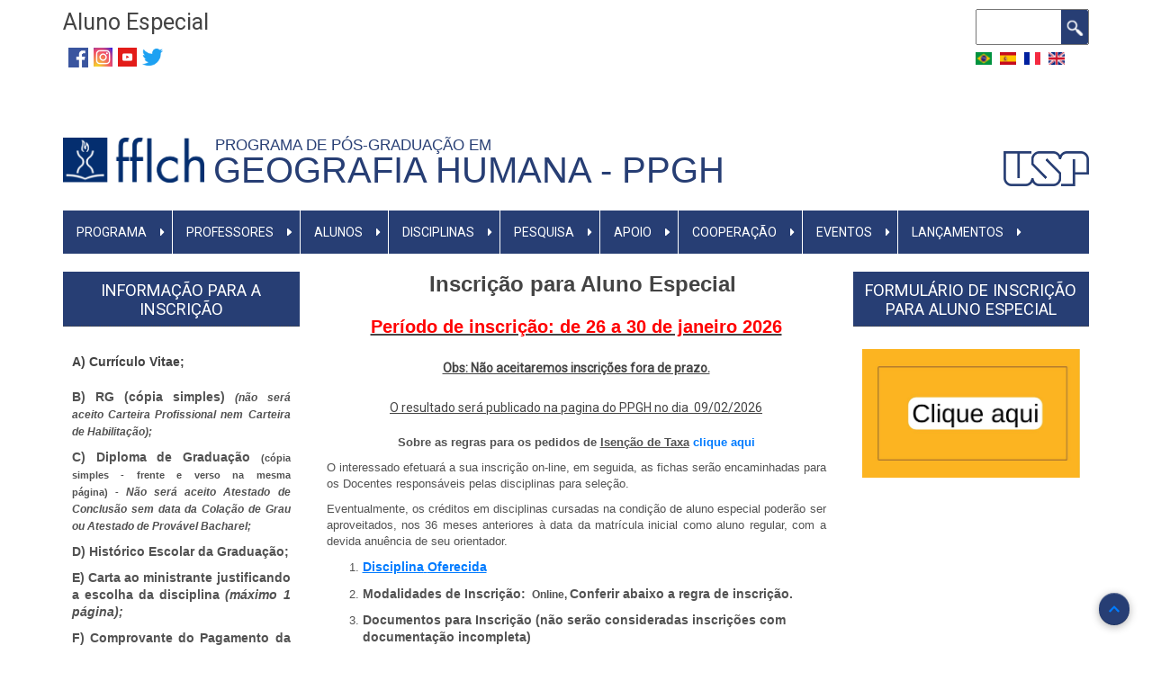

--- FILE ---
content_type: text/html; charset=UTF-8
request_url: https://ppgh.fflch.usp.br/aluno-especial-0%3Flanguage_content_entity%3Dpt-br?language_content_entity=pt-br
body_size: 10183
content:
<!DOCTYPE html>
<html lang="pt-br" dir="ltr" prefix="content: http://purl.org/rss/1.0/modules/content/  dc: http://purl.org/dc/terms/  foaf: http://xmlns.com/foaf/0.1/  og: http://ogp.me/ns#  rdfs: http://www.w3.org/2000/01/rdf-schema#  schema: http://schema.org/  sioc: http://rdfs.org/sioc/ns#  sioct: http://rdfs.org/sioc/types#  skos: http://www.w3.org/2004/02/skos/core#  xsd: http://www.w3.org/2001/XMLSchema# ">
  <head>
    <meta charset="utf-8" />
<link rel="canonical" href="http://ppgh.fflch.usp.br/aluno-especial-0%3Flanguage_content_entity%3Dpt-br?language_content_entity=pt-br" />
<meta name="description" content="  Inscrição para Aluno Especial

Período de inscrição: de 26 a 30 de janeiro 2026

Obs: Não aceitaremos inscrições fora de prazo." />
<meta name="Generator" content="Drupal 8 (https://www.drupal.org)" />
<meta name="MobileOptimized" content="width" />
<meta name="HandheldFriendly" content="true" />
<meta name="viewport" content="width=device-width, initial-scale=1.0" />
<link rel="shortcut icon" href="/core/misc/favicon.ico" type="image/vnd.microsoft.icon" />
<link rel="alternate" hreflang="pt-br" href="http://ppgh.fflch.usp.br/aluno-especial-0%3Flanguage_content_entity%3Dpt-br?language_content_entity=pt-br" />
<link rel="alternate" hreflang="es" href="http://ppgh.fflch.usp.br/estudiante-especial?language_content_entity=es" />
<link rel="alternate" hreflang="fr" href="http://ppgh.fflch.usp.br/etudiant-special?language_content_entity=fr" />
<link rel="alternate" hreflang="en" href="http://ppgh.fflch.usp.br/special-student?language_content_entity=en" />
<link rel="revision" href="http://ppgh.fflch.usp.br/aluno-especial-0%3Flanguage_content_entity%3Dpt-br?language_content_entity=pt-br" />

    <title>Aluno Especial |            Geografia Humana - PPGH</title>
    <link rel="stylesheet" media="all" href="/core/assets/vendor/normalize-css/normalize.css?t93sg1" />
<link rel="stylesheet" media="all" href="/core/misc/normalize-fixes.css?t93sg1" />
<link rel="stylesheet" media="all" href="/core/themes/stable/css/system/components/ajax-progress.module.css?t93sg1" />
<link rel="stylesheet" media="all" href="/core/themes/stable/css/system/components/align.module.css?t93sg1" />
<link rel="stylesheet" media="all" href="/core/themes/stable/css/system/components/autocomplete-loading.module.css?t93sg1" />
<link rel="stylesheet" media="all" href="/core/themes/stable/css/system/components/fieldgroup.module.css?t93sg1" />
<link rel="stylesheet" media="all" href="/core/themes/stable/css/system/components/container-inline.module.css?t93sg1" />
<link rel="stylesheet" media="all" href="/core/themes/stable/css/system/components/clearfix.module.css?t93sg1" />
<link rel="stylesheet" media="all" href="/core/themes/stable/css/system/components/details.module.css?t93sg1" />
<link rel="stylesheet" media="all" href="/core/themes/stable/css/system/components/hidden.module.css?t93sg1" />
<link rel="stylesheet" media="all" href="/core/themes/stable/css/system/components/item-list.module.css?t93sg1" />
<link rel="stylesheet" media="all" href="/core/themes/stable/css/system/components/js.module.css?t93sg1" />
<link rel="stylesheet" media="all" href="/core/themes/stable/css/system/components/nowrap.module.css?t93sg1" />
<link rel="stylesheet" media="all" href="/core/themes/stable/css/system/components/position-container.module.css?t93sg1" />
<link rel="stylesheet" media="all" href="/core/themes/stable/css/system/components/progress.module.css?t93sg1" />
<link rel="stylesheet" media="all" href="/core/themes/stable/css/system/components/reset-appearance.module.css?t93sg1" />
<link rel="stylesheet" media="all" href="/core/themes/stable/css/system/components/resize.module.css?t93sg1" />
<link rel="stylesheet" media="all" href="/core/themes/stable/css/system/components/sticky-header.module.css?t93sg1" />
<link rel="stylesheet" media="all" href="/core/themes/stable/css/system/components/system-status-counter.css?t93sg1" />
<link rel="stylesheet" media="all" href="/core/themes/stable/css/system/components/system-status-report-counters.css?t93sg1" />
<link rel="stylesheet" media="all" href="/core/themes/stable/css/system/components/system-status-report-general-info.css?t93sg1" />
<link rel="stylesheet" media="all" href="/core/themes/stable/css/system/components/tabledrag.module.css?t93sg1" />
<link rel="stylesheet" media="all" href="/core/themes/stable/css/system/components/tablesort.module.css?t93sg1" />
<link rel="stylesheet" media="all" href="/core/themes/stable/css/system/components/tree-child.module.css?t93sg1" />
<link rel="stylesheet" media="all" href="/modules/contrib/ckeditor_bootstrap_tabs/css/tabs.css?t93sg1" />
<link rel="stylesheet" media="all" href="/modules/contrib/ckeditor_accordion/css/ckeditor-accordion.css?t93sg1" />
<link rel="stylesheet" media="all" href="/modules/contrib/ckeditor_images_gallery/css/ckeditor-images-gallery.css?t93sg1" />
<link rel="stylesheet" media="all" href="/modules/contrib/boxout/css/boxout.css?t93sg1" />
<link rel="stylesheet" media="all" href="/modules/contrib/ckeditor_readmore/css/ckeditor-readmore.css?t93sg1" />
<link rel="stylesheet" media="all" href="/core/themes/classy/css/components/action-links.css?t93sg1" />
<link rel="stylesheet" media="all" href="/core/themes/classy/css/components/breadcrumb.css?t93sg1" />
<link rel="stylesheet" media="all" href="/core/themes/classy/css/components/button.css?t93sg1" />
<link rel="stylesheet" media="all" href="/core/themes/classy/css/components/collapse-processed.css?t93sg1" />
<link rel="stylesheet" media="all" href="/core/themes/classy/css/components/container-inline.css?t93sg1" />
<link rel="stylesheet" media="all" href="/core/themes/classy/css/components/details.css?t93sg1" />
<link rel="stylesheet" media="all" href="/core/themes/classy/css/components/exposed-filters.css?t93sg1" />
<link rel="stylesheet" media="all" href="/core/themes/classy/css/components/field.css?t93sg1" />
<link rel="stylesheet" media="all" href="/core/themes/classy/css/components/form.css?t93sg1" />
<link rel="stylesheet" media="all" href="/core/themes/classy/css/components/icons.css?t93sg1" />
<link rel="stylesheet" media="all" href="/core/themes/classy/css/components/inline-form.css?t93sg1" />
<link rel="stylesheet" media="all" href="/core/themes/classy/css/components/item-list.css?t93sg1" />
<link rel="stylesheet" media="all" href="/core/themes/classy/css/components/link.css?t93sg1" />
<link rel="stylesheet" media="all" href="/core/themes/classy/css/components/links.css?t93sg1" />
<link rel="stylesheet" media="all" href="/core/themes/classy/css/components/menu.css?t93sg1" />
<link rel="stylesheet" media="all" href="/core/themes/classy/css/components/more-link.css?t93sg1" />
<link rel="stylesheet" media="all" href="/core/themes/classy/css/components/pager.css?t93sg1" />
<link rel="stylesheet" media="all" href="/core/themes/classy/css/components/tabledrag.css?t93sg1" />
<link rel="stylesheet" media="all" href="/core/themes/classy/css/components/tableselect.css?t93sg1" />
<link rel="stylesheet" media="all" href="/core/themes/classy/css/components/tablesort.css?t93sg1" />
<link rel="stylesheet" media="all" href="/core/themes/classy/css/components/tabs.css?t93sg1" />
<link rel="stylesheet" media="all" href="/core/themes/classy/css/components/textarea.css?t93sg1" />
<link rel="stylesheet" media="all" href="/core/themes/classy/css/components/ui-dialog.css?t93sg1" />
<link rel="stylesheet" media="all" href="/core/themes/classy/css/components/messages.css?t93sg1" />
<link rel="stylesheet" media="all" href="/core/themes/classy/css/components/progress.css?t93sg1" />
<link rel="stylesheet" media="all" href="/core/themes/classy/css/components/node.css?t93sg1" />
<link rel="stylesheet" media="all" href="/themes/contrib/fflch-theme/includes/bootstrap.min.css?t93sg1" />
<link rel="stylesheet" media="all" href="/themes/contrib/fflch-theme/css/aegan.css?t93sg1" />
<link rel="stylesheet" media="all" href="/themes/contrib/fflch-theme/css/global.css?t93sg1" />
<link rel="stylesheet" media="all" href="/themes/contrib/fflch-theme/css/tabs.css?t93sg1" />
<link rel="stylesheet" media="all" href="/themes/contrib/fflch-theme/css/slideshow.css?t93sg1" />
<link rel="stylesheet" media="all" href="/themes/contrib/fflch-theme/css/menu.css?t93sg1" />
<link rel="stylesheet" media="all" href="/themes/contrib/fflch-theme/css/language-switcher.css?t93sg1" />

    
<!--[if lte IE 8]>
<script src="/core/assets/vendor/html5shiv/html5shiv.min.js?v=3.7.3"></script>
<![endif]-->
<script src="https://use.fontawesome.com/releases/v5.13.1/js/all.js" defer crossorigin="anonymous"></script>
<script src="https://use.fontawesome.com/releases/v5.13.1/js/v4-shims.js" defer crossorigin="anonymous"></script>

  </head>
  <body class="fontyourface path-node page-node-type-page">
        <a href="#main-content" class="visually-hidden focusable skip-link">
      Pular para o conteúdo principal
    </a>
    
      <div class="dialog-off-canvas-main-canvas" data-off-canvas-main-canvas>
    <div id="page-wrapper" class="container">

  <div id="header-region" class="fflch-header-region">
    <div class="row fflch-row">
      <div class="col-md-4 col-sm-4 fflch-header-left">
          <div class="region region-header">
    <div id="block-fflch-page-title" class="block">
  
    

  <div class="block-content">
          
  <h1 class="page-title"><span property="dc:title" class="field field--name-title field--type-string field--label-hidden">Aluno Especial</span>
</h1>


      </div>
</div> <!-- /.block -->
<div id="block-midiassociais" class="block">
  
    

  <div class="block-content">
          
            <div class="clearfix text-formatted field field--name-body field--type-text-long field--label-hidden field__item"><p class="text-align-justify"><span style="font-size:24px;"> <a href="https://www.facebook.com/ppgh50anos/"><img alt="Facebook" height="22" id="https://www.facebook.com/ProgramaDePosGraduacaoEmGeografiaFisicaDaUsp/" src="/sites/ppgf.fflch.usp.br/files/inline-images/Facebook_0.png" title="" width="22" /></a> <a href="https://www.instagram.com/ppghusp/"><img alt="Instagram" height="21" src="/sites/ppgf.fflch.usp.br/files/inline-images/Instagram.jpg" title="" width="21" /></a> <img alt="Youtube" height="21" src="/sites/ppgf.fflch.usp.br/files/inline-images/Youtube_0.jpg" title="" width="21" /> <a href="https://twitter.com/ppghusp" title="TL"><img alt="t" data-entity-type="file" data-entity-uuid="27584669-14e6-428b-8242-93b625b9ead8" height="18" src="/sites/ppgh.fflch.usp.br/files/inline-images/twitter-logo-6_4.png" width="23" /></a></span><br />
<a href="https://www.facebook.com/ProgramaDePosGraduacaoEmGeografiaFisicaDaUsp/" target="_blank">​​​​​​​​​​​​​​</a><a href="https://twitter.com/login?lang=pt" id="" rel="" target="_blank" title="">​​​​​​​​​​​​​​</a></p>
</div>
      
      </div>
</div> <!-- /.block -->

  </div>

              <div class="fflch-header-center">
        <a class="fflch-header-center-logo-usp-link" href="https://www.usp.br" target="_blank">
          <img class="fflch-header-center-logo-usp-img" src="/themes/contrib/fflch-theme/images/usp.png" />
        </a>
      </div>
      </div>

      <div class="col-md-8 col-sm-8 fflch-header-right">
          <div class="region region-header-right">
    <div class="search-block-form block block-search container-inline" data-drupal-selector="search-block-form" id="block-fflch-professional-theme-search-form" role="search">
  
    
      <form data-block-id="fflch_professional_theme_search_form" action="/search/node" method="get" id="search-block-form" accept-charset="UTF-8">
  <div class="js-form-item form-item js-form-type-search form-type-search js-form-item-keys form-item-keys form-no-label">
      <label for="edit-keys" class="visually-hidden">Buscar</label>
        <input title="Digite os termos que você deseja procurar." data-drupal-selector="edit-keys" type="search" id="edit-keys" name="keys" value="" size="15" maxlength="128" class="form-search" />

        </div>
<div data-drupal-selector="edit-actions" class="form-actions js-form-wrapper form-wrapper" id="edit-actions"><input data-drupal-selector="edit-submit" type="submit" id="edit-submit" value="Buscar" class="button js-form-submit form-submit" />
</div>

</form>

  </div>
<div class="language-switcher-language-url block" id="block-fflch-seletordeidioma" role="navigation">
  
    

  <div class="block-content">
          <ul data-block-id="fflch_seletordeidioma"><li hreflang="pt-br" data-drupal-link-query="{&quot;language_content_entity&quot;:&quot;pt-br&quot;}" data-drupal-link-system-path="node/145" class="pt-br is-active"><a href="/aluno-especial-0%3Flanguage_content_entity%3Dpt-br?language_content_entity=pt-br" class="language-link is-active" hreflang="pt-br" data-drupal-link-query="{&quot;language_content_entity&quot;:&quot;pt-br&quot;}" data-drupal-link-system-path="node/145">    <img class="language-icon" src="/modules/contrib/languageicons/flags/pt-br.png" width="28" height="21" alt="Portuguese, Brazil" title="Portuguese, Brazil" typeof="foaf:Image" />

</a></li><li hreflang="es" data-drupal-link-query="{&quot;language_content_entity&quot;:&quot;pt-br&quot;}" data-drupal-link-system-path="node/145" class="es"><a href="/estudiante-especial?language_content_entity=pt-br" class="language-link" hreflang="es" data-drupal-link-query="{&quot;language_content_entity&quot;:&quot;pt-br&quot;}" data-drupal-link-system-path="node/145">    <img class="language-icon" src="/modules/contrib/languageicons/flags/es.png" width="28" height="21" alt="Spanish" title="Spanish" typeof="foaf:Image" />

</a></li><li hreflang="fr" data-drupal-link-query="{&quot;language_content_entity&quot;:&quot;pt-br&quot;}" data-drupal-link-system-path="node/145" class="fr"><a href="/etudiant-special?language_content_entity=pt-br" class="language-link" hreflang="fr" data-drupal-link-query="{&quot;language_content_entity&quot;:&quot;pt-br&quot;}" data-drupal-link-system-path="node/145">    <img class="language-icon" src="/modules/contrib/languageicons/flags/fr.png" width="28" height="21" alt="French" title="French" typeof="foaf:Image" />

</a></li><li hreflang="en" data-drupal-link-query="{&quot;language_content_entity&quot;:&quot;pt-br&quot;}" data-drupal-link-system-path="node/145" class="en"><a href="/special-student?language_content_entity=pt-br" class="language-link" hreflang="en" data-drupal-link-query="{&quot;language_content_entity&quot;:&quot;pt-br&quot;}" data-drupal-link-system-path="node/145">    <img class="language-icon" src="/modules/contrib/languageicons/flags/en.png" width="28" height="21" alt="English" title="English" typeof="foaf:Image" />

</a></li></ul>
      </div>
</div> <!-- /.block -->

  </div>

      </div>
    </div>
  </div>

  <div id="primary-menu-region" class="fflch-primary-menu-region">
  <div class="fflch-logodefault">

  <div class="fflch-firstsecondthird">

    <div class="fflch-first">       <div class="fflch-item">
        <a class="fflch-logo-link" href="/">
          <img class="fflch-logo-img" alt="fflch" src="/themes/contrib/fflch-theme/images/logo.png" />
        </a>
      </div>
    </div>

    <div class="fflch-second">       <div class="fflch-item">
        <div class="fflch-slogan">             <a class="fflch-slogan-link" href="/">          Programa de Pós-Graduação em  &nbsp</a>
        </div>
        <div class="fflch-site-name">             <a class="fflch-site-name-link" href="/">           Geografia Humana - PPGH </a>
        </div>
      </div>
    </div>
    
    <div class="fflch-third">       <div class="fflch-item">
        <a class="fflch-logo-usp-link" href="https://www.usp.br" target="_blank">
          <img class="fflch-logo-usp-img" src="/themes/contrib/fflch-theme/images/usp.png" />
        </a>  
      </div>
    </div>
    
  </div>

</div>

          <div class="region region-primary-menu">
    <nav role="navigation" aria-labelledby="block-fflch-main-menu-menu" id="block-fflch-main-menu" class="block block-menu navigation menu--main">
            
  <h2 class="visually-hidden" id="block-fflch-main-menu-menu">menu principal</h2>
  

         
<div class="navbar  navbar-expand-lg navbar-light p-0">
  <div class="navbar-header">
    <button class="navbar-toggler" type="button" data-toggle="collapse" data-target="#mainNavigation" aria-controls="navbarSupportedContent" aria-expanded="false" aria-label="Toggle navigation">
      <span class="navbar-toggler-icon"></span>
    </button>
    <div class="collapse navbar-collapse" id="mainNavigation">
                                                        <ul class="nav navbar-nav" role="menu" aria-labelledby="dropdownMenu">
                                                              <li class="dropdown main-navigation-dropdown">
                  <a href="/" class="dropdown-toggle disabled text-white " data-toggle="dropdown">PROGRAMA </a><i class="fas fa-caret-right"></i>
                                                        <ul class="dropdown-menu w-100" role="menu" aria-labelledby="dLabel">
                                              <li class="text-white" ><a href="/apresentacao?language_content_entity=pt-br" data-drupal-link-system-path="node/91">Apresentação</a></li>
                                                <li class="text-white" ><a href="/normas?language_content_entity=pt-br" data-drupal-link-system-path="node/76">Normas</a></li>
                                                <li class="text-white" ><a href="/coordenacao?language_content_entity=pt-br" data-drupal-link-system-path="node/77">Coordenação</a></li>
                                                <li class="text-white" ><a href="/contato-0?language_content_entity=pt-br" data-drupal-link-system-path="node/609">Contato</a></li>
                                </ul>
              
                </li>
                                                                              <li class="dropdown main-navigation-dropdown">
                  <a href="/" class="dropdown-toggle disabled text-white " data-toggle="dropdown">PROFESSORES </a><i class="fas fa-caret-right"></i>
                                                        <ul class="dropdown-menu w-100" role="menu" aria-labelledby="dLabel">
                                              <li class="text-white" ><a href="https://ppgh.fflch.usp.br/corpo-docente-0">Corpo Docente</a></li>
                                                <li class="text-white" ><a href="/re-credenciamento-do-orientador?language_content_entity=pt-br" title="•	O seu pedido de credenciamento será apreciado pela CCP e, após ser aprovado em reunião, será lançado no Sistema Janus;
•	Os pedidos de recredenciamento só entrarão no Sistema, após o vencimento do credenciamento atual." data-drupal-link-system-path="node/82">(RE) Credenciamento do Orientador</a></li>
                                                <li class="text-white" ><a href="/re-credenciamento-de-disciplinas?language_content_entity=pt-br" data-drupal-link-system-path="node/83">(RE) Credenciamento de disciplinas</a></li>
                                </ul>
              
                </li>
                                                                              <li class="dropdown main-navigation-dropdown">
                  <a href="/" class="dropdown-toggle disabled text-white " data-toggle="dropdown">ALUNOS </a><i class="fas fa-caret-right"></i>
                                                        <ul class="dropdown-menu w-100" role="menu" aria-labelledby="dLabel">
                                                              <li class="dropdown-submenu">
                  <a class="text-white" href="/aluno-regular?language_content_entity=pt-br">Aluno Regular </a><i class="fas fa-caret-right"></i>
                                                        <ul class="dropdown-menu w-100" role="menu" aria-labelledby="dLabel">
                                              <li class="text-white" ><a href="https://ppgh.fflch.usp.br/coleta-capes" title="Formulário Coleta CAPEs que deve ser preenchido por discentes, egressas/os e pós-doutorandos anualmente.">Formulário Coleta CAPES</a></li>
                                                <li class="text-white" ><a href="https://pos.fflch.usp.br/node/51830">Período de Matrícula : Janus</a></li>
                                </ul>
              
                </li>
                                                                              <li class="dropdown-submenu">
                  <a class="text-white" href="/aluno-especial-0%3Flanguage_content_entity%3Dpt-br?language_content_entity=pt-br">Aluno Especial </a><i class="fas fa-caret-right"></i>
                                                        <ul class="dropdown-menu w-100" role="menu" aria-labelledby="dLabel">
                                              <li class="text-white" ><a href="https://ppgh.fflch.usp.br/aluno-especial-0%3Flanguage_content_entity%3Dpt-br">inscrições para alunos especiais-1º semestre de 2026</a></li>
                                                <li class="text-white" ><a href="https://ppgh.fflch.usp.br/aluno-especial-aprovado">Resultado da seleção dos alunos especiais </a></li>
                                                <li class="text-white" ><a href="http://ppgh.fflch.usp.br/form/requisicao-de-atestado">Requisição de atestado de conclusão de disciplina </a></li>
                                </ul>
              
                </li>
                                                                              <li class="dropdown-submenu">
                  <a class="text-white" href="/aluno-unesp-unicamp?language_content_entity=pt-br">Aluno UNESP - UNICAMP </a><i class="fas fa-caret-right"></i>
                                                        <ul class="dropdown-menu w-100" role="menu" aria-labelledby="dLabel">
                                              <li class="text-white" ><a href="https://ppgh.fflch.usp.br/form/requisicao-de-atestado-de-conclu">UNESP/UNICAMP - Requisição de Atestado de Conclusão de Disciplina</a></li>
                                                <li class="text-white" ><a href="https://ppgh.fflch.usp.br/aprovados-aluno-especial-unesp-unicamp" title="Aprovados no processo">Alunos especiais UNESP/UNICAMP aprovados </a></li>
                                </ul>
              
                </li>
                                                                              <li class="dropdown-submenu">
                  <a class="text-white" href="/egressos?language_content_entity=pt-br">Egressos M/D </a><i class="fas fa-caret-right"></i>
                                                        <ul class="dropdown-menu w-100" role="menu" aria-labelledby="dLabel">
                                              <li class="text-white" ><a href="https://ppgh.fflch.usp.br/coleta-capes-II" title="Formulário Coleta CAPEs que deve ser preenchido por discentes, egressas/os e pós-doutorandos anualmente.">Formulário Coleta CAPES</a></li>
                                </ul>
              
                </li>
                                              </ul>
              
                </li>
                                                                              <li class="dropdown main-navigation-dropdown">
                  <a href="/" class="dropdown-toggle disabled text-white " data-toggle="dropdown">DISCIPLINAS </a><i class="fas fa-caret-right"></i>
                                                        <ul class="dropdown-menu w-100" role="menu" aria-labelledby="dLabel">
                                              <li class="text-white" ><a href="/elenco-de-disciplinas?language_content_entity=pt-br" data-drupal-link-system-path="node/195">Elenco de disciplinas</a></li>
                                                <li class="text-white" ><a href="/grade-horaria?language_content_entity=pt-br" data-drupal-link-system-path="node/98">Grade Horária</a></li>
                                                <li class="text-white" ><a href="https://uspdigital.usp.br/janus/componente/disciplinasOferecidasInicial.jsf?action=2&amp;codcpg=8&amp;codare=8136">Disciplinas oferecidas</a></li>
                                </ul>
              
                </li>
                                                                              <li class="dropdown main-navigation-dropdown">
                  <a href="/" class="dropdown-toggle disabled text-white " data-toggle="dropdown">PESQUISA </a><i class="fas fa-caret-right"></i>
                                                        <ul class="dropdown-menu w-100" role="menu" aria-labelledby="dLabel">
                                              <li class="text-white" ><a href="/linha-de-pesquisa?language_content_entity=pt-br" data-drupal-link-system-path="node/97">Linhas de Pesquisa</a></li>
                                                <li class="text-white" ><a href="/laboratorios?language_content_entity=pt-br" data-drupal-link-system-path="node/186">Laboratórios</a></li>
                                </ul>
              
                </li>
                                                                              <li class="dropdown main-navigation-dropdown">
                  <a href="/" class="dropdown-toggle disabled text-white " data-toggle="dropdown">APOIO </a><i class="fas fa-caret-right"></i>
                                                        <ul class="dropdown-menu w-100" role="menu" aria-labelledby="dLabel">
                                              <li class="text-white" ><a href="/auxilio-financeiro?language_content_entity=pt-br" data-drupal-link-system-path="node/172">Auxílio financeiro</a></li>
                                                <li class="text-white" ><a href="https://ppgh.fflch.usp.br/programa-de-aperfeicoamento-de-ensino-pae">PAE/finanças</a></li>
                                                <li class="text-white" ><a href="http://ppgh.fflch.usp.br/edital-de-selecao-de-bolsas-ppgh-2023">Edital de bolsa 2023</a></li>
                                </ul>
              
                </li>
                                                                              <li class="dropdown main-navigation-dropdown">
                  <a href="/" class="dropdown-toggle disabled text-white " data-toggle="dropdown">COOPERAÇÃO </a><i class="fas fa-caret-right"></i>
                                                        <ul class="dropdown-menu w-100" role="menu" aria-labelledby="dLabel">
                                              <li class="text-white" ><a href="http://ppgh.fflch.usp.br/node/205">Nacional</a></li>
                                                <li class="text-white" ><a href="/node/213?language_content_entity=pt-br" data-drupal-link-system-path="node/213">Internacional</a></li>
                                                <li class="text-white" ><a href="http://ccint.fflch.usp.br">CCINT-FFLCH</a></li>
                                                <li class="text-white" ><a href="http://www.usp.br/internationaloffice/">AUCANI-USP</a></li>
                                </ul>
              
                </li>
                                                                              <li class="dropdown main-navigation-dropdown">
                  <a href="/eventos-0?language_content_entity=pt-br" class="dropdown-toggle disabled text-white " data-toggle="dropdown">Eventos </a><i class="fas fa-caret-right"></i>
                                                        <ul class="dropdown-menu w-100" role="menu" aria-labelledby="dLabel">
                                              <li class="text-white" ><a href="https://www.gov.br/capes/pt-br/assuntos/noticias/pesquisador-propoe-comercio-eletronico-menos-desigual-no-brasil">Prêmio CAPES Nacional de tese em geografia (2024) para Igor Venceslau de Freitas, ex-aluno da Profa. Mónica Arroyo</a></li>
                                                <li class="text-white" ><a href="https://ufam.edu.br/noticias-destaque/2628-por-unanimidade-consuni-aprova-o-titulo-de-doutora-honoris-causa-para-a-professora-dra-rosa-ester-rossini.html">Título de Doutor Honoris Causa pela Universidade Federal do Amazonas (UFAM) concedido à Profa. Rosa Ester Rossini (18 de novembro de 2021)</a></li>
                                                <li class="text-white" ><a href="https://agencia.fapesp.br/homenagem-da-cidade-de-sao-paulo-ao-professor-francisco-capuano-scarlato/40254">Medalha Anchieta e Diploma de Gratidão da Cidade de São Paulo ao professor Francisco Capuano Scarlato (26 de novembro de 2022)</a></li>
                                                <li class="text-white" ><a href="https://www.unesco.org/pt/articles/unesco-anuncia-13-premios-para-jovens-pesquisadores-que-trabalham-em-reservas-da-biosfera">Prêmio MAB Young Scientists Award (UNESCO) para Danilo Pereira Sato, ex-aluno do Prof. Hervé Théry (15 de junho de 2023)</a></li>
                                                <li class="text-white" ><a href="/zoneamento-ecologico-economico-do-estado-de-sao-paulo-construcao-e-participacao?language_content_entity=pt-br" data-drupal-link-system-path="node/677">Zoneamento Ecológico-Econômico do Estado de São Paulo: construção e participação</a></li>
                                                <li class="text-white" ><a href="/comenda-recebida-pelo-prof-dr-wanderley-messias-da-costa?language_content_entity=pt-br" data-drupal-link-system-path="node/672">Comenda recebida pelo Prof. Dr. Wanderley Messias da Costa</a></li>
                                                <li class="text-white" ><a href="/premio-tese-destaque-usp-ppgh-0?language_content_entity=pt-br" data-drupal-link-system-path="node/673">Prêmio Tese Destaque USP - PPGH</a></li>
                                                <li class="text-white" ><a href="/seminario-virtual-geografia-e-marxismo-0?language_content_entity=pt-br" data-drupal-link-system-path="node/654">Seminário Virtual: Geografia e Marxismo</a></li>
                                                <li class="text-white" ><a href="/premio-dr-gerald-mills?language_content_entity=pt-br" data-drupal-link-system-path="node/639">Prêmio Dr. Gerald Mills</a></li>
                                                <li class="text-white" ><a href="https://ppgh.fflch.usp.br/celebracao-50-anos-do-ppgh-1971-2021">CELEBRAÇÃO 50 ANOS DO PPGH</a></li>
                                </ul>
              
                </li>
                                                                              <li class="dropdown main-navigation-dropdown">
                  <a href="/lancamentos?language_content_entity=pt-br" class="dropdown-toggle disabled text-white " data-toggle="dropdown">LANÇAMENTOS </a><i class="fas fa-caret-right"></i>
                                                        <ul class="dropdown-menu w-100" role="menu" aria-labelledby="dLabel">
                                              <li class="text-white" ><a href="https://www.livrosabertos.abcd.usp.br/portaldelivrosUSP/catalog/book/1539">Uma geografia da resistência à segregação</a></li>
                                                <li class="text-white" ><a href="https://www.livrosabertos.abcd.usp.br/portaldelivrosUSP/catalog/book/1540">Processos socioespaciais: linguagens, culturas e poder</a></li>
                                                <li class="text-white" ><a href="https://www.livrosabertos.abcd.usp.br/portaldelivrosUSP/catalog/book/1541">Disputas no uso do território: trabalho, produção e economia na cidade e no campo</a></li>
                                                <li class="text-white" ><a href="https://ppgh.fflch.usp.br/brasil-popular-circuitos-da-economia-urbana-e-politicas-publicas">Brasil popular, circuitos da economia urbana e políticas públicas</a></li>
                                                <li class="text-white" ><a href="https://www.livrosabertos.sibi.usp.br/portaldelivrosUSP/catalog/book/997">Instabilidade dos territórios: por uma leitura crítica da conjuntura a partir de Milton Santos</a></li>
                                                <li class="text-white" ><a href="/por-otra-globalizacao?language_content_entity=pt-br" data-drupal-link-system-path="node/701">Por otra globalização</a></li>
                                                <li class="text-white" ><a href="https://ppgh.fflch.usp.br/">Usos do território e pandemia</a></li>
                                                <li class="text-white" ><a href="https://ppgh.fflch.usp.br/america-do-sul">América do Sul: geopolítica, arranjos regionais e relações internacionais</a></li>
                                                <li class="text-white" ><a href="/geografia-e-covid-19-reflexoes-e-analises-sobre-pandemia?language_content_entity=pt-br" data-drupal-link-system-path="node/671">Geografia e Covid-19: reflexões e análises sobre a pandemia</a></li>
                                                <li class="text-white" ><a href="http://www.livrosabertos.sibi.usp.br/portaldelivrosUSP/catalog/book/471">Covid-19 e a crise urbana</a></li>
                                                <li class="text-white" ><a href="/amazonia-alternativas-devastacao?language_content_entity=pt-br" data-drupal-link-system-path="node/665">Amazônia: alternativas à devastação</a></li>
                                                <li class="text-white" ><a href="/raciocinio-geografico-e-aprendizagem?language_content_entity=pt-br" data-drupal-link-system-path="node/658">Raciocínio Geográfico e Aprendizagem</a></li>
                                                <li class="text-white" ><a href="/espacos-de-consumo-em-tempos-de-covid-19?language_content_entity=pt-br" data-drupal-link-system-path="node/601">Espaços de consumo em tempos de Covid-19</a></li>
                                                <li class="text-white" ><a href="/brasil-presente?language_content_entity=pt-br" data-drupal-link-system-path="node/605">Brasil, Presente!</a></li>
                                                <li class="text-white" ><a href="/usos-do-territorio-e-pandemia-0?language_content_entity=pt-br" data-drupal-link-system-path="node/604">Usos do Território e Pandemia</a></li>
                                </ul>
              
                </li>
                                              </ul>
              

      
    </div>
  </div>
</div>

  </nav>

  </div>

    </div>

  
  
  
  
  <main id="main" class="clearfix row">
          <div id="sidebar-first" class="sidebar col-md-3 col-sm-3" role="complementary">
          <div class="region region-sidebar-first">
    <div id="block-informacaoparaainscricao" class="block">
  
      <div class="headline">
      <h2 class="block-title">Informação para a inscrição</h2>
    </div>
    

  <div class="block-content">
          
            <div class="clearfix text-formatted field field--name-body field--type-text-long field--label-hidden field__item"><p class="text-align-justify"><span style="box-sizing: border-box; font-family: arial, helvetica, sans-serif; font-size: inherit;"><span style="box-sizing: border-box; font-family: inherit; font-size: 14px;"><strong style="box-sizing: border-box; font-weight: 700;">A) Currículo Vitae;</strong></span></span></p>

<p class="text-align-justify" style="box-sizing: border-box; margin: 0px 0px 0.8em; font-style: normal; font-variant-ligatures: normal; font-variant-caps: normal; font-weight: 400; letter-spacing: normal; text-indent: 0px; text-transform: none; white-space: normal; word-spacing: 0px; -webkit-text-stroke-width: 0px; text-decoration-thickness: initial; text-decoration-style: initial; text-decoration-color: initial; font-size: 0.9em; line-height: 1.5em; color: rgb(82, 82, 82); font-family: &quot;Open Sans&quot;, sans-serif; background-color: rgb(255, 255, 255);"><span style="box-sizing: border-box; font-family: arial, helvetica, sans-serif; font-size: inherit;"><span style="box-sizing: border-box; font-family: inherit; font-size: 14px;"><strong style="box-sizing: border-box; font-weight: 700;">B) <strong style="box-sizing: border-box; font-weight: 700;">RG (cópia simples) </strong><span style="box-sizing: border-box; font-family: inherit; font-size: 12px;"><em style="box-sizing: border-box; font-style: italic;">(não será aceito Carteira Profissional nem Carteira de Habilitação);</em></span></strong></span></span></p>

<p class="text-align-justify" style="box-sizing: border-box; margin: 0px 0px 0.8em; font-style: normal; font-variant-ligatures: normal; font-variant-caps: normal; font-weight: 400; letter-spacing: normal; text-indent: 0px; text-transform: none; white-space: normal; word-spacing: 0px; -webkit-text-stroke-width: 0px; text-decoration-thickness: initial; text-decoration-style: initial; text-decoration-color: initial; font-size: 0.9em; line-height: 1.5em; color: rgb(82, 82, 82); font-family: &quot;Open Sans&quot;, sans-serif; background-color: rgb(255, 255, 255);"><span style="box-sizing: border-box; font-family: arial, helvetica, sans-serif; font-size: inherit;"><span style="box-sizing: border-box; font-family: inherit; font-size: 14px;"><strong style="box-sizing: border-box; font-weight: 700;"><strong style="box-sizing: border-box; font-weight: 700;">C) Diploma de Graduação <span style="box-sizing: border-box; font-family: inherit; font-size: 11px;">(cópia simples - frente e verso na mesma página) - </span></strong><span style="box-sizing: border-box; font-family: inherit; font-size: 12px;"><em style="box-sizing: border-box; font-style: italic;">Não será aceito Atestado de Conclusão sem data da Colação de Grau ou Atestado de Provável Bacharel;</em></span></strong></span></span></p>

<p class="text-align-justify" style="box-sizing: border-box; margin: 0px 0px 0.8em; font-style: normal; font-variant-ligatures: normal; font-variant-caps: normal; font-weight: 400; letter-spacing: normal; text-indent: 0px; text-transform: none; white-space: normal; word-spacing: 0px; -webkit-text-stroke-width: 0px; text-decoration-thickness: initial; text-decoration-style: initial; text-decoration-color: initial; font-size: 0.9em; line-height: 1.5em; color: rgb(82, 82, 82); font-family: &quot;Open Sans&quot;, sans-serif; background-color: rgb(255, 255, 255);"><span style="box-sizing: border-box; font-family: arial, helvetica, sans-serif; font-size: inherit;"><span style="box-sizing: border-box; font-family: inherit; font-size: 14px;"><strong style="box-sizing: border-box; font-weight: 700;">D) Histórico Escolar da Graduação;</strong></span></span></p>

<p class="text-align-justify" style="box-sizing: border-box; margin: 0px 0px 0.8em; font-style: normal; font-variant-ligatures: normal; font-variant-caps: normal; font-weight: 400; letter-spacing: normal; text-indent: 0px; text-transform: none; white-space: normal; word-spacing: 0px; -webkit-text-stroke-width: 0px; text-decoration-thickness: initial; text-decoration-style: initial; text-decoration-color: initial; font-size: 0.9em; line-height: 1.5em; color: rgb(82, 82, 82); font-family: &quot;Open Sans&quot;, sans-serif; background-color: rgb(255, 255, 255);"><span style="box-sizing: border-box; font-family: arial, helvetica, sans-serif; font-size: inherit;"><span style="box-sizing: border-box; font-family: inherit; font-size: 14px;"><strong style="box-sizing: border-box; font-weight: 700;"><strong style="box-sizing: border-box; font-weight: 700;">E) Carta ao ministrante justificando a escolha da disciplina </strong><em style="box-sizing: border-box; font-style: italic;">(máximo 1 página);</em></strong></span></span></p>

<p class="text-align-justify" style="box-sizing: border-box; margin: 0px 0px 0.8em; font-style: normal; font-variant-ligatures: normal; font-variant-caps: normal; font-weight: 400; letter-spacing: normal; text-indent: 0px; text-transform: none; white-space: normal; word-spacing: 0px; -webkit-text-stroke-width: 0px; text-decoration-thickness: initial; text-decoration-style: initial; text-decoration-color: initial; font-size: 0.9em; line-height: 1.5em; color: rgb(82, 82, 82); font-family: &quot;Open Sans&quot;, sans-serif; background-color: rgb(255, 255, 255);"><span style="box-sizing: border-box; font-family: arial, helvetica, sans-serif; font-size: inherit;"><span style="box-sizing: border-box; font-family: inherit; font-size: 14px;"><strong style="box-sizing: border-box; font-weight: 700;"><strong style="box-sizing: border-box; font-weight: 700;">F) Comprovante do Pagamento da Taxa de inscrição (R$ 80,00) </strong><span style="box-sizing: border-box; font-family: inherit; font-size: 18px;">para cada disciplina</span><strong style="box-sizing: border-box; font-weight: 700;">. Caso solicite a isenção da taxa de inscrição anexar o comprovante no lugar do boleto. Clique para acessar o </strong></strong><span style="font-family:arial,helvetica,sans-serif"><span style="font-size:14px"><strong><strong><a href="http://forms.fflch.usp.br/ppgh.fflch.usp.br/boleto"> </a><a href="http://ppgh.fflch.usp.br/form/boleto-ppgh"><u><span style="color:rgb(0, 0, 255)">boleto-aluno especial</span></u><span style="color:rgb(0, 0, 255)">.</span></a></strong></strong></span></span><strong style="box-sizing: border-box; font-weight: 700;"><strong style="box-sizing: border-box; font-weight: 700;"><a href="http://forms.fflch.usp.br/ppgf.fflch.usp.br/boleto" style="box-sizing: border-box; background-color: transparent; color: rgb(142, 166, 31); text-decoration: none; transition: color 0.2s ease-in-out 0s;"> </a></strong></strong></span></span></p>

<p class="text-align-justify" style="box-sizing: border-box; margin: 0px 0px 0.8em; font-style: normal; font-variant-ligatures: normal; font-variant-caps: normal; font-weight: 400; letter-spacing: normal; text-indent: 0px; text-transform: none; white-space: normal; word-spacing: 0px; -webkit-text-stroke-width: 0px; text-decoration-thickness: initial; text-decoration-style: initial; text-decoration-color: initial; font-size: 0.9em; line-height: 1.5em; color: rgb(82, 82, 82); font-family: &quot;Open Sans&quot;, sans-serif; background-color: rgb(255, 255, 255);"><span style="box-sizing: border-box; font-family: arial, helvetica, sans-serif; font-size: 14px;"><strong style="box-sizing: border-box; font-weight: 700;"><strong style="box-sizing: border-box; font-weight: 700;">G) Aluno estrangeiro - Além dos documentos acima, o</strong> estrangeiro deverá entregar, até a data da matrícula,  uma cópia simples do RNE.  </strong></span><span style="box-sizing: border-box; font-family: arial, helvetica, sans-serif; font-size: 14px;"><strong style="box-sizing: border-box; font-weight: 700;">A<u style="box-sizing: border-box;"> inscrição</u> poderá ser feita com o Passaporte.</strong></span></p>
</div>
      
      </div>
</div> <!-- /.block -->

  </div>

      </div>
    
    <div class="col-md-6 col-sm-6" role="main">

        <div class="region region-content">
    <div data-drupal-messages-fallback class="hidden"></div><div id="block-fflch-professional-theme-system-main" class="block">
  
    

  <div class="block-content">
          
<article role="article" about="/aluno-especial-0%3Flanguage_content_entity%3Dpt-br?language_content_entity=pt-br" typeof="foaf:Document" class="node node--type-page node--view-mode-full">

  
      <span property="dc:title" content="Aluno Especial" class="rdf-meta hidden"></span>


  
  <div class="node__content">
    
            <div property="content:encoded" class="clearfix text-formatted field field--name-body field--type-text-long field--label-hidden field__item"><p class="rtecenter text-align-center"><span style="font-size:24px"><span style="font-family:arial,helvetica,sans-serif"><strong>  Inscrição para Aluno Especial</strong></span></span></p>

<p class="rtecenter text-align-center"><u><span style="font-size:20px"><span style="color:#FF0000"><span style="font-family:arial,helvetica,sans-serif"><strong>Período de inscrição: de 26 a 30 de janeiro 2026</strong></span></span></span></u></p>

<p class="rtecenter text-align-center"><span style="font-size:14px;"><u><strong>Obs: Não aceitaremos inscrições fora de prazo.</strong></u></span></p>

<p class="rtecenter text-align-center"><span style="font-size:14px;"><u>O resultado será publicado na pagina do PPGH no dia  09/02/2026</u></span></p>

<p class="rtecenter"><span style="font-size:12px;"><strong><span style="font-family:arial,helvetica,sans-serif"></span></strong></span></p>

<p class="rtecenter" style="margin: 0px 0px 0.8em; font-size: 0.9em; text-align: center; line-height: 1.5em; color: rgb(82, 82, 82); font-family: &quot;Open Sans&quot;, sans-serif; font-style: normal; font-variant-ligatures: normal; font-variant-caps: normal; font-weight: 400; letter-spacing: normal; orphans: 2; text-indent: 0px; text-transform: none; white-space: normal; widows: 2; word-spacing: 0px; -webkit-text-stroke-width: 0px; background-color: rgb(255, 255, 255); text-decoration-style: initial; text-decoration-color: initial;"><strong style="font-weight: 700;"><span style="font-family: arial, helvetica, sans-serif;">Sobre as regras para os pedidos de <u>Isenção de Taxa</u> <a href="https://pos.fflch.usp.br/sites/pos.fflch.usp.br/files/Delibera%C3%A7%C3%A3o%20de%20isen%C3%A7%C3%A3o%20de%20taxa%20-%20atualizada%20hoje.pdf" target="_blank">clique aqui</a></span></strong></p>

<p class="rtejustify" style="margin: 0px 0px 0.8em; font-size: 0.9em; text-align: justify; line-height: 1.5em; color: rgb(82, 82, 82); font-family: &quot;Open Sans&quot;, sans-serif; font-style: normal; font-variant-ligatures: normal; font-variant-caps: normal; font-weight: 400; letter-spacing: normal; orphans: 2; text-indent: 0px; text-transform: none; white-space: normal; widows: 2; word-spacing: 0px; -webkit-text-stroke-width: 0px; background-color: rgb(255, 255, 255); text-decoration-style: initial; text-decoration-color: initial;">O interessado efetuará a sua inscrição on-line, em seguida, as fichas serão encaminhadas para os Docentes responsáveis pelas disciplinas para seleção. </p>

<p class="rtejustify" style="margin: 0px 0px 0.8em; font-size: 0.9em; text-align: justify; line-height: 1.5em; color: rgb(82, 82, 82); font-family: &quot;Open Sans&quot;, sans-serif; font-style: normal; font-variant-ligatures: normal; font-variant-caps: normal; font-weight: 400; letter-spacing: normal; orphans: 2; text-indent: 0px; text-transform: none; white-space: normal; widows: 2; word-spacing: 0px; -webkit-text-stroke-width: 0px; background-color: rgb(255, 255, 255); text-decoration-style: initial; text-decoration-color: initial;">Eventualmente, os créditos em disciplinas cursadas na condição de aluno especial poderão ser aproveitados, nos 36 meses anteriores à data da matrícula inicial como aluno regular, com a devida anuência de seu orientador.</p>

<ol>
	<li class="rtejustify" style="margin: 0px 0px 0.8em; font-size: 0.9em; text-align: justify; line-height: 1.5em; color: rgb(82, 82, 82); font-family: &quot;Open Sans&quot;, sans-serif; font-style: normal; font-variant-ligatures: normal; font-variant-caps: normal; font-weight: 400; letter-spacing: normal; text-indent: 0px; text-transform: none; white-space: normal; word-spacing: 0px; -webkit-text-stroke-width: 0px; background-color: rgb(255, 255, 255); text-decoration-style: initial; text-decoration-color: initial;"><a href="https://ppgh.fflch.usp.br/diciplina-5174"><span style="font-size:14px;"></span></a><a href="https://ppgh.fflch.usp.br/grade-horaria?language_content_entity=pt-br"><span style="font-size:14px;"><strong style="font-weight: 700;"><u><span style="font-family: arial, helvetica, sans-serif;">Disciplina</span> <span style="font-family: arial, helvetica, sans-serif;">Oferecida</span></u></strong></span></a><a href="https://ppgh.fflch.usp.br/diciplina-5174"><span style="font-size:14px;"><strong style="font-weight: 700;"><u> </u></strong></span></a></li>
	<li class="rteleft" style="margin: 0px 0px 0.8em; font-size: 0.9em; text-align: left; line-height: 1.5em; color: rgb(82, 82, 82); font-family: &quot;Open Sans&quot;, sans-serif; font-style: normal; font-variant-ligatures: normal; font-variant-caps: normal; font-weight: 400; letter-spacing: normal; text-indent: 0px; text-transform: none; white-space: normal; word-spacing: 0px; -webkit-text-stroke-width: 0px; background-color: rgb(255, 255, 255); text-decoration-style: initial; text-decoration-color: initial;"><span style="font-family: arial, helvetica, sans-serif; font-size: inherit;"><span style="font-family: inherit; font-size: 16px;"><span style="font-family: inherit; font-size: 18px;"><span style="font-family: inherit; font-size: 16px;"><span style="font-family: inherit; font-size: 14px;"><strong style="font-weight: 700;">Modalidades de Inscrição</strong></span><strong style="font-weight: 700;"><span style="font-family: inherit; font-size: 14px;">:</span></strong></span><strong style="font-weight: 700;"><span style="font-family: inherit; font-size: 14px;"> </span></strong></span></span></span><span style="font-family: arial, helvetica, sans-serif; font-size: inherit;"><span style="font-family: inherit; font-size: 16px;"><span style="font-family: inherit; font-size: 18px;"><strong style="font-weight: 700;"><span style="font-family: inherit; font-size: 12px;"> Online, </span></strong></span></span><span style="font-family: inherit; font-size: 14px;"><strong style="font-weight: 700;">Conferir abaixo a regra de inscrição.</strong></span></span></li>
	<li class="rteleft" style="margin: 0px 0px 0.8em; font-size: 0.9em; text-align: left; line-height: 1.5em; color: rgb(82, 82, 82); font-family: &quot;Open Sans&quot;, sans-serif; font-style: normal; font-variant-ligatures: normal; font-variant-caps: normal; font-weight: 400; letter-spacing: normal; text-indent: 0px; text-transform: none; white-space: normal; word-spacing: 0px; -webkit-text-stroke-width: 0px; background-color: rgb(255, 255, 255); text-decoration-style: initial; text-decoration-color: initial;"><span style="font-family: arial, helvetica, sans-serif; font-size: inherit;"><strong style="font-weight: 700;"><span style="font-family: inherit; font-size: 14px;">Documentos para Inscrição</span><span style="font-family: inherit; font-size: 14px;"> (não serão consideradas inscrições com documentação incompleta)</span></strong></span><span style="font-size:12px;"></span></li>
</ol>
</div>
      
  </div>

</article>

      </div>
</div> <!-- /.block -->

  </div>


    </div>
    
          <div id="sidebar-second" class="sidebar col-md-3 col-sm-3" role="complementary">
          <div class="region region-sidebar-second">
    <div id="block-formulariodeinscricaoparaalunoespecial" class="block">
  
      <div class="headline">
      <h2 class="block-title">Formulário de Inscrição para Aluno Especial</h2>
    </div>
    

  <div class="block-content">
          
            <div class="clearfix text-formatted field field--name-body field--type-text-long field--label-hidden field__item"><p><a href="https://ppgh.fflch.usp.br/inscricao-para-aluno-especial-2026"><img alt="formulário de inscrição" data-entity-type="file" data-entity-uuid="064fbcff-7e3e-4a39-b45d-2e3cdd512d39" height="408" src="/sites/ppgf.fflch.usp.br/files/inline-images/clique%20aqui%20a_0.jpg" width="694" /></a></p>
</div>
      
      </div>
</div> <!-- /.block -->

  </div>

      </div>
    
  </main>

  
        <div id="footer-column" class="gray-bg">
      <div class="row">
                  <div class="footer-1 col-md-3">  <div class="region region-footer-first">
    <div id="block-fflch-departamentodegeografia" class="block">
  
    

  <div class="block-content">
          
            <div class="clearfix text-formatted field field--name-body field--type-text-long field--label-hidden field__item"><pre>
<span style="font-size:12px;"><span style="font-family:Arial,Helvetica,sans-serif;">D</span><span style="font-family:Arial,Helvetica,sans-serif;">epartamento de Geografia 
Secretaria  do PPGH
Avenida Professor Lineu Prestes, 338
Cidade Universitária - São Paulo - SP
CEP 05508-000</span></span><span style="font-size:11px;"><span style="font-family:Arial,Helvetica,sans-serif;">
Tel.: + 55 (11) 3091-3749
</span></span>e-mail: <span style="color:#3498db;">coordpgh@usp.br</span>
</pre>

<p><strong><a href="/node/105" style="font-size: 12px;">Créditos</a></strong></p>
</div>
      
      </div>
</div> <!-- /.block -->

  </div>
</div>
                          <div class="footer-2 col-md-3">  <div class="region region-footer-second">
    <div id="block-fflch-servicodepos" class="block">
  
    

  <div class="block-content">
          
            <div class="clearfix text-formatted field field--name-body field--type-text-long field--label-hidden field__item"><p>Secretaria de Pós Graduação-FFLCH/USP</p>

<p><span style="font-size:12px"><a href="http://pos.fflch.usp.br">http://pos.fflch.usp.br</a></span></p>

<p><span style="font-size:12px">Tel: +55(11) 3091-4626 / 3091-4623</span></p>
</div>
      
      </div>
</div> <!-- /.block -->

  </div>
</div>
                          <div class="footer-3 col-md-3">  <div class="region region-footer-third">
    <div id="block-fflch-comochegarnoprediodegeografiaehistoria" class="block">
  
    

  <div class="block-content">
          
            <div class="clearfix text-formatted field field--name-body field--type-text-long field--label-hidden field__item"><p><span style="font-size:12px"><a href="http://www.google.com/maps/place/Departamento+de+Hist%C3%B3ria+e+Geografia/@-23.5660498,-46.7266923,16z/data=!4m8!1m2!2m1!1sPREDIO+DE+GEOGRAFIA+E+HISTORIA!3m4!1s0x94ce5646ba1835dd:0xfdc2a18b5d7f40a2!8m2!3d-23.5632839!4d-46.7233407?hl=pt-BR">Como chegar no prédio de História e Geografia</a></span></p>
</div>
      
      </div>
</div> <!-- /.block -->

  </div>
</div>
                      </div>
    </div>
    <div class="clear"></div>
  
  <footer role="contentinfo" id="footer" class="dark-blue-bg">
            <div class="region region-footer">
    <div id="block-visitasnositedoppgh" class="block">
  
    

  <div class="block-content">
          
            <div class="clearfix text-formatted field field--name-body field--type-text-long field--label-hidden field__item"><p><a href="https://info.flagcounter.com/Q48E"><img alt="Free counters!" border="0" src="https://s01.flagcounter.com/count2/Q48E/bg_FFFFFF/txt_000000/border_CCCCCC/columns_2/maxflags_10/viewers_Visitantes:/labels_0/pageviews_0/flags_0/percent_0/" /></a></p>
</div>
      
      </div>
</div> <!-- /.block -->

  </div>

        <hr>
    <span class="credits">Developed by <a href="http://dropthemes.in" target="_blank">Dropthemes.in</a></span>
    
  </footer>
  <a href="#Top" class="btn-btt" title="Back to Top" style="display: block;"><i class="fas fa-chevron-up"></i></a>

</div>
  </div>

    
    <script type="application/json" data-drupal-selector="drupal-settings-json">{"path":{"baseUrl":"\/","scriptPath":null,"pathPrefix":"","currentPath":"node\/145","currentPathIsAdmin":false,"isFront":false,"currentLanguage":"pt-br","currentQuery":{"language_content_entity":"pt-br"}},"pluralDelimiter":"\u0003","suppressDeprecationErrors":true,"ajaxPageState":{"libraries":"asset_injector\/js\/resultado,boxout\/boxout,ckeditor_accordion\/accordion_style,ckeditor_bootstrap_tabs\/tabs,ckeditor_images_gallery\/images_gallery_style,ckeditor_readmore\/ckeditor_readmore,classy\/base,classy\/messages,classy\/node,copyprevention\/copyprevention,core\/drupal.form,core\/html5shiv,core\/normalize,fflch\/global-styles-and-scripts,fontawesome\/fontawesome.svg.shim,system\/base","theme":"fflch","theme_token":null},"ajaxTrustedUrl":{"\/search\/node":true},"copyprevention":{"body":null,"images":null,"images_min_dimension":150,"transparentgif":"http:\/\/ppgh.fflch.usp.br\/modules\/contrib\/copyprevention\/transparent.gif"},"ckeditorAccordion":{"accordionStyle":{"collapseAll":1,"keepRowsOpen":0}},"user":{"uid":0,"permissionsHash":"fcb6a0a2cba9ce3eff2c658e0bb0858ff9c46d5288fa50d42c4623a31b96df41"}}</script>
<script src="/core/assets/vendor/jquery/jquery.min.js?v=3.5.1"></script>
<script src="/core/assets/vendor/jquery-once/jquery.once.min.js?v=2.2.3"></script>
<script src="/core/misc/drupalSettingsLoader.js?v=8.9.16"></script>
<script src="/sites/ppgh.fflch.usp.br/files/languages/pt-br_7HE8aWAGIu_7bJdms-_mOL3qDDYstpYOJbxD5NIFe2Y.js?t93sg1"></script>
<script src="/core/misc/drupal.js?v=8.9.16"></script>
<script src="/core/misc/drupal.init.js?v=8.9.16"></script>
<script src="/sites/ppgh.fflch.usp.br/files/asset_injector/js/resultado-c303cee46421d774f7bd33c5237c4c66.js?t93sg1"></script>
<script src="/modules/contrib/ckeditor_bootstrap_tabs/js/tabs.js?t93sg1"></script>
<script src="/modules/contrib/copyprevention/js/copyprevention.js?t93sg1"></script>
<script src="/core/misc/progress.js?v=8.9.16"></script>
<script src="/core/misc/ajax.js?v=8.9.16"></script>
<script src="/core/themes/stable/js/ajax.js?v=8.9.16"></script>
<script src="/themes/contrib/fflch-theme/includes/bootstrap.min.js?v=8.9.16"></script>
<script src="/themes/contrib/fflch-theme/js/aegan-jquery.smooth-scroll.js?v=8.9.16"></script>
<script src="/themes/contrib/fflch-theme/js/menu.js?v=8.9.16"></script>
<script src="/modules/contrib/ckeditor_accordion/js/ckeditor-accordion.js?v=1.x"></script>
<script src="/core/misc/debounce.js?v=8.9.16"></script>
<script src="/core/misc/form.js?v=8.9.16"></script>
<script src="/modules/contrib/ckeditor_readmore/js/ckeditor-readmore.js?t93sg1"></script>

  </body>
</html>


--- FILE ---
content_type: text/css
request_url: https://ppgh.fflch.usp.br/modules/contrib/ckeditor_readmore/css/ckeditor-readmore.css?t93sg1
body_size: -2
content:
/**
 * CKEditor Read more styles.
 */

.ckeditor-readmore-wrapper .ckeditor-readmore {
  display: none;
}


--- FILE ---
content_type: text/css
request_url: https://ppgh.fflch.usp.br/themes/contrib/fflch-theme/css/slideshow.css?t93sg1
body_size: 30
content:
.carousel-caption {
    margin: 0px;
    background-color: rgba(0,0,0,0.7);
    color: #fff;
    bottom: 0px;
    padding: 2%;
    font-size: 1.1em;
}
  

--- FILE ---
content_type: application/javascript
request_url: https://ppgh.fflch.usp.br/sites/ppgh.fflch.usp.br/files/languages/pt-br_7HE8aWAGIu_7bJdms-_mOL3qDDYstpYOJbxD5NIFe2Y.js?t93sg1
body_size: 1907
content:
window.drupalTranslations = {"strings":{"":{"File":"Arquivo","Mon":"seg","Monday":"segunda-feira","1 minute\u0003@count minutes":"1 minuto\u0003@count minutos","Changed":"Alterado","Enabled":"Habilitado","Name":"Name","Link":"Link","Height":"Altura","Width":"Largura","Save":"Salvar","Home":"In\u00edcio","Next":"Pr\u00f3ximo","Delete":"Delete","closed":"fechado","Cancel":"Cancelar","Enable":"Ativar","Disable":"Desativar","Disabled":"Desativado","Edit":"Editar","Date":"Date","Size":"Tamanho","Image":"Imagem","root":"raiz","Open":"Aberto","Sunday":"domingo","Tuesday":"ter\u00e7a-feira","Wednesday":"quarta-feira","Thursday":"quinta-feira","Friday":"sexta-feira","Saturday":"s\u00e1bado","Add":"Adicionar","Refresh":"Atualizar","Upload":"Upload","Continue":"Continuar","Create":"Criar","Done":"Conclu\u00eddo","1 hour\u0003@count hours":"1 hora\u0003@count horas","1 day\u0003@count days":"1 dia\u0003@count dias","OK":"OK","Prev":"Anterior","Tue":"ter","Wed":"qua","Thu":"qui","Fri":"sex","Sat":"sab","Sun":"dom","May":"mai","Close":"Fechar","Add group":"Adicionar grupo","1 item\u0003@count items":"1 item\u0003@count itens","Select all rows in this table":"Selecionar todas as linhas da tabela","Deselect all rows in this table":"Desmarcar todas as linhas da tabela","Today":"Hoje","Jan":"jan","Feb":"fev","Mar":"mar","Apr":"abr","Jun":"jun","Jul":"jul","Aug":"ago","Sep":"set","Oct":"out","Nov":"nov","Dec":"dez","Extend":"Estender","Su":"Dom","Mo":"Seg","Tu":"Ter","We":"Qua","Th":"Qui","Fr":"Sex","Sa":"S\u00e1b","Loading...":"Carregando...","Apply":"Apply","Please wait...":"Por favor, aguarde...","Select":"Selecionar","Hide":"Ocultar","1 second\u0003@count seconds":"1 segundo\u0003@count segundos","Unlink":"Desconectar","Resize":"Redimensionar","1 week\u0003@count weeks":"1 semana\u0003@count semanas","Not promoted":"N\u00e3o promovido","mm\/dd\/yy":"mm\/dd\/yy","Quick edit":"Edi\u00e7\u00e3o r\u00e1pida","button":"bot\u00e3o","Only files with the following extensions are allowed: %files-allowed.":"Apenas arquivos com as seguintes extens\u00f5es s\u00e3o permitidos: %files-allowed.","Edit Link":"Editar Link","Remove group":"Remover grupo","Not in book":"Fora do livro","New book":"Novo livro","By @name on @date":"Por @name em @date","By @name":"Por @name","Not in menu":"Fora do menu","Alias: @alias":"URL Alternativa: @alias","No alias":"Nenhuma URL alternativa","@label":"@label","New revision":"Nova revis\u00e3o","Drag to re-order":"Arraste para reordenar","1 byte\u0003@count bytes":"1 byte\u0003@count bytes","@size KB":"@size KB","@size MB":"@size MB","New group":"Novo grupo","No revision":"Sem revis\u00e3o","Requires a title":"T\u00edtulo requerido","Not restricted":"Sem restri\u00e7\u00f5es","(active tab)":"(aba ativa)","An AJAX HTTP error occurred.":"Ocorreu um erro HTTP no AJAX","HTTP Result Code: !status":"C\u00f3digo do Resultado HTTP:  !status","An AJAX HTTP request terminated abnormally.":"Uma requisi\u00e7\u00e3o HTTP AJAX terminou de forma inesperada.","Debugging information follows.":"Estas s\u00e3o as informa\u00e7\u00f5es de depura\u00e7\u00e3o.","Path: !uri":"Caminho: !uri","StatusText: !statusText":"Texto de Status: !statusText","ResponseText: !responseText":"Texto de Resposta: !responseText","ReadyState: !readyState":"ReadyState: !readyState","Restricted to certain pages":"Restrito para certas p\u00e1ginas","The block cannot be placed in this region.":"O bloco n\u00e3o pode ser colocado nessa regi\u00e3o.","Hide summary":"Ocultar sum\u00e1rio","Edit summary":"Editar resumo","Don\u0027t display post information":"N\u00e3o exibir informa\u00e7\u00f5es de postagem","Collapse":"Encolher","The selected file %filename cannot be uploaded. Only files with the following extensions are allowed: %extensions.":"O arquivo selecionado %filename n\u00e3o p\u00f4de ser transferido. Somente arquivos com as seguintes extens\u00f5es s\u00e3o permitidos: %extensions.","Show row weights":"Exibir pesos das linhas","Hide row weights":"Ocultar pesos das linhas","Apply (all displays)":"Aplicar (em todos os displays)","Apply (this display)":"Aplicar (neste display)","Revert to default":"Reverter ao padr\u00e3o","CustomMessage: !customMessage":"Mensagem personalizada: !customMessage","1 block is available in the modified list.\u0003@count blocks are available in the modified list.":"1 bloco est\u00e1 dispon\u00edvel na lista de modificados.\u0003@count blocos est\u00e3o dispon\u00edveis na lista de modificados."},"Long month name":{"January":"Janeiro","February":"Fevereiro","March":"Mar\u00e7o","April":"Abril","May":"Maio","June":"Junho","July":"Julho","August":"Agosto","September":"Setembro","October":"Outubro","November":"Novembro","December":"Dezembro"}},"pluralFormula":{"1":0,"default":1}};

--- FILE ---
content_type: application/javascript
request_url: https://ppgh.fflch.usp.br/sites/ppgh.fflch.usp.br/files/asset_injector/js/resultado-c303cee46421d774f7bd33c5237c4c66.js?t93sg1
body_size: 380
content:
jQuery(document).ready(function($) {

    $('input[type="radio"]').click(function(){
      var muito_bom = 0;
      var bom = 0;
      var regular = 0;
      
      // para questão 7
      
      if($('#edit-question7-36').is(':checked')) {
        muito_bom = muito_bom + 36;
      }
      
      if($('#edit-question7-24').is(':checked')) {
        bom = bom + 24;
      }
      
      if($('#edit-question7-12').is(':checked')) {
        regular = regular + 12;
      }
      
      // para questão 8
      
      if($('#edit-8-27').is(':checked')) {
        muito_bom = muito_bom + 27;
      }
      
      if($('#edit-8-18').is(':checked')) {
        bom = bom + 18;
      }
      
      if($('#edit-8-9').is(':checked')) {
        regular = regular + 9;
      }
      
      // para questão 11
      
      if($('#edit-a-partir-da-analise-qualitativa-9').is(':checked')) {
        muito_bom = muito_bom + 9;
      }
      
      if($('#edit-a-partir-da-analise-qualitativa-6').is(':checked')) {
        bom = bom + 6;
      }
      
      if($('#edit-a-partir-da-analise-qualitativa-3').is(':checked')) {
        regular = regular + 3;
      }
      
      // para questão 13
      
      if($('#edit-a-partir-da-analise-qualitativa-voce-considera-que-para-este-top-9').is(':checked')) {
        muito_bom = muito_bom + 9;
      }
      
      if($('#edit-a-partir-da-analise-qualitativa-voce-considera-que-para-este-top-6').is(':checked')) {
        bom = bom + 6;
      }
      
      if($('#edit-a-partir-da-analise-qualitativa-voce-considera-que-para-este-top-3').is(':checked')) {
        regular = regular + 3;
      }
      
      // para questão 15
      
      if($('#edit-a-partir-da-analise-qualitativa-voce-considera-que-para-este-to-9').is(':checked')) {
        muito_bom = muito_bom + 9;
      }
      
      if($('#edit-a-partir-da-analise-qualitativa-voce-considera-que-para-este-to-6').is(':checked')) {
        bom = bom + 6;
      }
      
      if($('#edit-a-partir-da-analise-qualitativa-voce-considera-que-para-este-to-3').is(':checked')) {
        regular = regular + 3;
      }
      
      // para questão 17
      
      if($('#edit-a-partir-da-analise-qualitativa-voce-considera-que-para-este16-9').is(':checked')) {
        muito_bom = muito_bom + 9;
      }
      
      if($('#edit-a-partir-da-analise-qualitativa-voce-considera-que-para-este16-6').is(':checked')) {
        bom = bom + 6;
      }
      
      if($('#edit-a-partir-da-analise-qualitativa-voce-considera-que-para-este16-3').is(':checked')) {
        regular = regular + 3;
      }
      
      // faz a soma e coloca o valor nas caixas
      
      $('#edit-muito-bom').val(muito_bom);  
      $('#edit-bom').val(bom);  
      $('#edit-regular').val(regular);
      
      total = muito_bom + bom + regular;
      
      // resultado final
      
      $('#edit-total-de-pontos').val(total);
      
  });
  
});